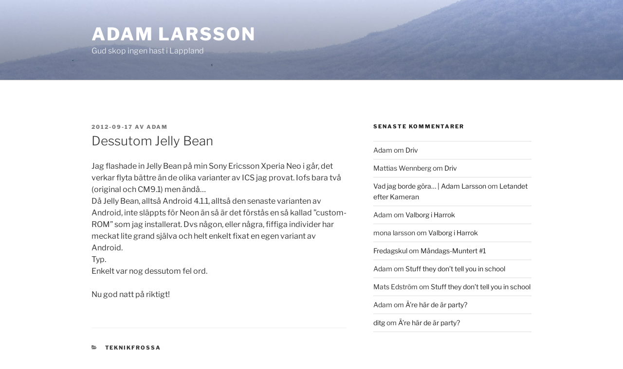

--- FILE ---
content_type: text/html; charset=UTF-8
request_url: https://hatfejja.se/wp-admin/admin-ajax.php
body_size: 71
content:
33009.8a9d310ee8472e5fd90205557c62fe7d